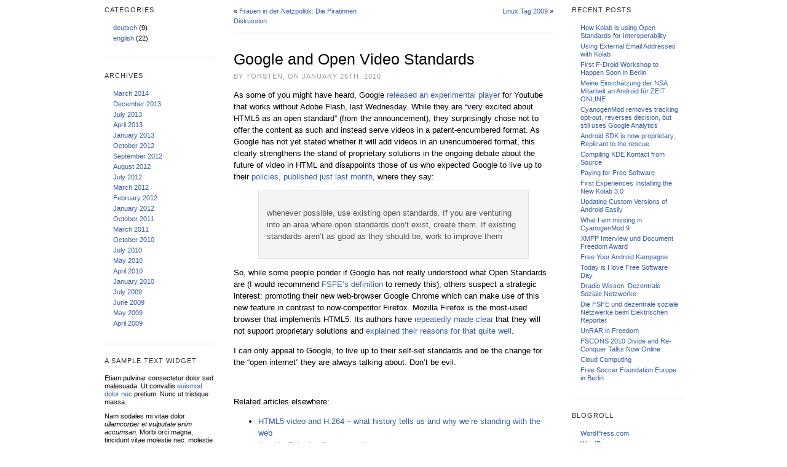

--- FILE ---
content_type: text/html; charset=UTF-8
request_url: https://blogs.fsfe.org/torsten.grote/2010/01/26/google-and-open-video-standards/
body_size: 12440
content:
<!DOCTYPE html PUBLIC "-//W3C//DTD XHTML 1.0 Transitional//EN" "http://www.w3.org/TR/xhtml1/DTD/xhtml1-transitional.dtd">
<html xmlns="http://www.w3.org/1999/xhtml" lang="en-US">
<head>
<meta http-equiv="Content-Type" content="text/html; charset=UTF-8" />
<title>Google and Open Video Standards &#171; Torsten&#039;s FSFE blog</title>
<link rel="shortcut icon" href="https://blogs.fsfe.org/torsten.grote/wp-content/ata-images/new-favicon.ico" />
<link rel="profile" href="https://gmpg.org/xfn/11" />
<link rel="pingback" href="https://blogs.fsfe.org/torsten.grote/xmlrpc.php" />
<link rel='dns-prefetch' href='//s.w.org' />
<link rel="alternate" type="application/rss+xml" title="Torsten&#039;s FSFE blog &raquo; Feed" href="https://blogs.fsfe.org/torsten.grote/feed/" />
		<script type="text/javascript">
			window._wpemojiSettings = {"baseUrl":"https:\/\/s.w.org\/images\/core\/emoji\/12.0.0-1\/72x72\/","ext":".png","svgUrl":"https:\/\/s.w.org\/images\/core\/emoji\/12.0.0-1\/svg\/","svgExt":".svg","source":{"concatemoji":"https:\/\/blogs.fsfe.org\/torsten.grote\/wp-includes\/js\/wp-emoji-release.min.js?ver=5.3.20"}};
			!function(e,a,t){var n,r,o,i=a.createElement("canvas"),p=i.getContext&&i.getContext("2d");function s(e,t){var a=String.fromCharCode;p.clearRect(0,0,i.width,i.height),p.fillText(a.apply(this,e),0,0);e=i.toDataURL();return p.clearRect(0,0,i.width,i.height),p.fillText(a.apply(this,t),0,0),e===i.toDataURL()}function c(e){var t=a.createElement("script");t.src=e,t.defer=t.type="text/javascript",a.getElementsByTagName("head")[0].appendChild(t)}for(o=Array("flag","emoji"),t.supports={everything:!0,everythingExceptFlag:!0},r=0;r<o.length;r++)t.supports[o[r]]=function(e){if(!p||!p.fillText)return!1;switch(p.textBaseline="top",p.font="600 32px Arial",e){case"flag":return s([127987,65039,8205,9895,65039],[127987,65039,8203,9895,65039])?!1:!s([55356,56826,55356,56819],[55356,56826,8203,55356,56819])&&!s([55356,57332,56128,56423,56128,56418,56128,56421,56128,56430,56128,56423,56128,56447],[55356,57332,8203,56128,56423,8203,56128,56418,8203,56128,56421,8203,56128,56430,8203,56128,56423,8203,56128,56447]);case"emoji":return!s([55357,56424,55356,57342,8205,55358,56605,8205,55357,56424,55356,57340],[55357,56424,55356,57342,8203,55358,56605,8203,55357,56424,55356,57340])}return!1}(o[r]),t.supports.everything=t.supports.everything&&t.supports[o[r]],"flag"!==o[r]&&(t.supports.everythingExceptFlag=t.supports.everythingExceptFlag&&t.supports[o[r]]);t.supports.everythingExceptFlag=t.supports.everythingExceptFlag&&!t.supports.flag,t.DOMReady=!1,t.readyCallback=function(){t.DOMReady=!0},t.supports.everything||(n=function(){t.readyCallback()},a.addEventListener?(a.addEventListener("DOMContentLoaded",n,!1),e.addEventListener("load",n,!1)):(e.attachEvent("onload",n),a.attachEvent("onreadystatechange",function(){"complete"===a.readyState&&t.readyCallback()})),(n=t.source||{}).concatemoji?c(n.concatemoji):n.wpemoji&&n.twemoji&&(c(n.twemoji),c(n.wpemoji)))}(window,document,window._wpemojiSettings);
		</script>
		<style type="text/css">
img.wp-smiley,
img.emoji {
	display: inline !important;
	border: none !important;
	box-shadow: none !important;
	height: 1em !important;
	width: 1em !important;
	margin: 0 .07em !important;
	vertical-align: -0.1em !important;
	background: none !important;
	padding: 0 !important;
}
</style>
	<link rel='stylesheet' id='wp-block-library-css'  href='https://blogs.fsfe.org/torsten.grote/wp-includes/css/dist/block-library/style.min.css?ver=5.3.20' type='text/css' media='all' />
<script type='text/javascript' src='https://blogs.fsfe.org/torsten.grote/wp-includes/js/jquery/jquery.js?ver=1.12.4-wp'></script>
<script type='text/javascript' src='https://blogs.fsfe.org/torsten.grote/wp-includes/js/jquery/jquery-migrate.min.js?ver=1.4.1'></script>
<script type='text/javascript' src='https://blogs.fsfe.org/torsten.grote/wp-content/themes/atahualpa/js/DD_roundies.js?ver=0.0.2a'></script>
<link rel='https://api.w.org/' href='https://blogs.fsfe.org/torsten.grote/wp-json/' />
<link rel="EditURI" type="application/rsd+xml" title="RSD" href="https://blogs.fsfe.org/torsten.grote/xmlrpc.php?rsd" />
<link rel="wlwmanifest" type="application/wlwmanifest+xml" href="https://blogs.fsfe.org/torsten.grote/wp-includes/wlwmanifest.xml" /> 
<link rel='prev' title='Linux Tag 2009' href='https://blogs.fsfe.org/torsten.grote/2009/07/01/linux-tag-2009/' />
<link rel='next' title='Frauen in der Netzpolitik: Die Piratinnen Diskussion' href='https://blogs.fsfe.org/torsten.grote/2010/04/15/frauen-in-der-netzpolitik-die-piratinnen-diskussion/' />
<link rel="canonical" href="https://blogs.fsfe.org/torsten.grote/2010/01/26/google-and-open-video-standards/" />
<link rel='shortlink' href='https://blogs.fsfe.org/torsten.grote/?p=37' />
<link rel="alternate" type="application/json+oembed" href="https://blogs.fsfe.org/torsten.grote/wp-json/oembed/1.0/embed?url=https%3A%2F%2Fblogs.fsfe.org%2Ftorsten.grote%2F2010%2F01%2F26%2Fgoogle-and-open-video-standards%2F" />
<style type="text/css">body{text-align:center;margin:0;padding:0;font-family:verdana,arial,sans-serif;font-size:13px;line-height:1.5;color:#000000;background:#fff url('<?php bloginfo('template_directory');?>/images/background7.png') repeat-x top left}a:link,a:visited,a:active{color:#365DA0;font-weight:normal;text-decoration:none;}a:hover{color:#365DA0;font-weight:normal;text-decoration:underline}ul,ol,dl,p,h1,h2,h3,h4,h5,h6{margin-top:10px;margin-bottom:10px;padding-top:0;padding-bottom:0;}ul ul,ul ol,ol ul,ol ol{margin-top:0;margin-bottom:0}code,pre{font-family:"Courier New",Courier,monospace;font-size:1em}pre{overflow:auto;word-wrap:normal;padding-bottom:1.5em;overflow-y:hidden;width:99%}abbr[title],acronym[title]{border-bottom:1px dotted}hr{display:block;height:2px;border:none;margin:0.5em auto;color:#cccccc;background-color:#cccccc}table{font-size:1em;}div.post,ul.commentlist li,ol.commentlist li{word-wrap:break-word;}pre,.wp_syntax{word-wrap:normal;}div#wrapper{text-align:center;margin-left:auto;margin-right:auto;display:block;width:980px}div#container{position:relative;padding-left:10px;padding-right:10px;width:auto;margin-left:auto;margin-right:auto;text-align:left;display:block}table#layout{font-size:100%;width:100%;table-layout:fixed}.colone{width:200px}.colone-inner{width:200px}.coltwo{width:100% }.colthree-inner{width:200px}.colthree{width:200px}div#header.full-width{width:100%}div#header,td#header{width:auto;padding:0}table#logoarea,table#logoarea tr,table#logoarea td{margin:0;padding:0;background:none;border:0}table#logoarea{width:100%;border-spacing:0px;height:160px}img.logo{display:block;margin:0 10px 0 0}td.logoarea-logo{width:1%}h1.blogtitle,h2.blogtitle{ display:block;margin:0;padding:0;line-height:1.0em;font-size:240%;font-smooth:always}h1.blogtitle a:link,h1.blogtitle a:visited,h1.blogtitle a:active,h2.blogtitle a:link,h2.blogtitle a:visited,h2.blogtitle a:active{ text-decoration:none;color:#000000;font-weight:normal;font-smooth:always}h1.blogtitle a:hover,h2.blogtitle a:hover{ text-decoration:none;color:#AC161B;font-weight:normal}p.tagline{margin:0;padding:0;font-size:1.2em;font-weight:normal;color:#444;margin-right:740px}td.feed-icons{white-space:nowrap;}div.rss-box{height:1%;display:block;padding:10px 0 10px 10px;margin:0;width:280px}a.comments-icon{height:22px;line-height:22px;margin:0 5px 0 5px;padding-left:22px;display:block;text-decoration:none;float:right;white-space:nowrap}a.comments-icon:link,a.comments-icon:active,a.comments-icon:visited{background:transparent url(https://blogs.fsfe.org/torsten.grote/wp-content/themes/atahualpa/images/comment-gray.png) no-repeat scroll center left}a.comments-icon:hover{background:transparent url(https://blogs.fsfe.org/torsten.grote/wp-content/themes/atahualpa/images/comment.png) no-repeat scroll center left}a.posts-icon{height:22px;line-height:22px;margin:0 5px 0 0;padding-left:20px;display:block;text-decoration:none;float:right;white-space:nowrap}a.posts-icon:link,a.posts-icon:active,a.posts-icon:visited{background:transparent url(https://blogs.fsfe.org/torsten.grote/wp-content/themes/atahualpa/images/rss-gray.png) no-repeat scroll center left}a.posts-icon:hover{background:transparent url(https://blogs.fsfe.org/torsten.grote/wp-content/themes/atahualpa/images/rss.png) no-repeat scroll center left}a.email-icon{height:22px;line-height:22px;margin:0 5px 0 5px;padding-left:24px;display:block;text-decoration:none;float:right;white-space:nowrap}a.email-icon:link,a.email-icon:active,a.email-icon:visited{background:transparent url(https://blogs.fsfe.org/torsten.grote/wp-content/themes/atahualpa/images/email-gray.png) no-repeat scroll center left}a.email-icon:hover{background:transparent url(https://blogs.fsfe.org/torsten.grote/wp-content/themes/atahualpa/images/email.png) no-repeat scroll center left}td.search-box{height:1%}div.searchbox{height:35px;border-bottom:0;width:200px;margin:0;padding:0}div.searchbox-form{margin:5px 10px 5px 10px}div.horbar1,div.horbar2{font-size:1px;clear:both;display:block;position:relative;padding:0;margin:0}div.horbar1{height:5px;background:#ffffff;border-top:dashed 1px #cccccc}div.horbar2{height:5px;background:#ffffff;border-bottom:dashed 1px #cccccc}div.header-image-container-pre{position:relative;margin:0;padding:0;height:160px;}div.header-image-container{position:relative;margin:0;padding:0;height:160px;}div.codeoverlay{position:absolute;top:0;left:0;width:100%;height:100%}a.divclick:link,a.divclick:visited,a.divclick:active,a.divclick:hover{width:100%;height:100%;display:block;text-decoration:none}td#left{vertical-align:top;padding:0 10px}td#left-inner{vertical-align:top;padding:0 10px}td#right{vertical-align:top;padding:0 10px}td#right-inner{vertical-align:top;padding:0 10px}td#middle{vertical-align:top;width:100%;padding:0 20px 30px 20px}div#footer.full-width{width:100%}div#footer,td#footer{width:auto;padding:10px;border-top:solid 5px #fafafa;text-align:center;color:#999;font-size:11px}div#footer a:link,div#footer a:visited,div#footer a:active,td#footer a:link,td#footer a:visited,td#footer a:active{text-decoration:none;color:#999;font-weight:normal}div#footer a:hover,td#footer a:hover{text-decoration:underline;color:#999;font-weight:normal}div.widget{display:block;width:auto;font-size:11px;line-height:1.2;padding:10px 0 20px 0;border-bottom:solid 5px #fafafa;margin-bottom:10px}div.widget-title{display:block;width:auto}div.widget-title h3,td#left h3.tw-widgettitle,td#right h3.tw-widgettitle,td#left ul.tw-nav-list,td#right ul.tw-nav-list{padding:0;margin:0;font-size:1em;font-weight:normal;color:#333;margin-bottom:15px;text-transform:uppercase;letter-spacing:1px}div.widget ul,div.textwidget{display:block;width:auto}div.widget select{width:98%;margin-top:5px;}div.widget ul{list-style-type:none;margin:0;padding:0;width:auto}div.widget ul li{display:block;margin:2px 0 2px 0px;padding:0 0 0 0px;border-left:solid 0px #CCCCCC}div.widget ul li:hover,div.widget ul li.sfhover{display:block;width:auto;border-left:solid 0px #000000;}div.widget ul li ul li{margin:2px 0 2px 5px;padding:0 0 0 0px;border-left:solid 0px #CCCCCC;}div.widget ul li ul li:hover,div.widget ul li ul li.sfhover{border-left:solid 0px #000000;}div.widget ul li ul li ul li{margin:2px 0 2px 5px;padding:0 0 0 0px;border-left:solid 0px #CCCCCC;}div.widget ul li ul li ul li:hover,div.widget ul li ul li ul li.sfhover{border-left:solid 0px #000000;}div.widget a:link,div.widget a:visited,div.widget a:active,div.widget td a:link,div.widget td a:visited,div.widget td a:active,div.widget ul li a:link,div.widget ul li a:visited,div.widget ul li a:active{text-decoration:none;font-weight:normal;color:#365DA0;font-weight:normal;}div.widget ul li ul li a:link,div.widget ul li ul li a:visited,div.widget ul li ul li a:active{color:#365DA0;font-weight:normal;}div.widget ul li ul li ul li a:link,div.widget ul li ul li ul li a:visited,div.widget ul li ul li ul li a:active{color:#365DA0;font-weight:normal;}div.widget a:hover,div.widget ul li a:hover{color:#365DA0;}div.widget ul li ul li a:hover{color:#365DA0;}div.widget ul li ul li ul li a:hover{color:#365DA0;}div.widget ul li a:link,div.widget ul li a:visited,div.widget ul li a:active,div.widget ul li a:hover{display:inline}* html div.widget ul li a:link,* html div.widget ul li a:visited,* html div.widget ul li a:active,* html div.widget ul li a:hover{height:1%; } div.widget_nav_menu ul li,div.widget_pages ul li,div.widget_categories ul li{border-left:0 !important;padding:0 !important}div.widget_nav_menu ul li a:link,div.widget_nav_menu ul li a:visited,div.widget_nav_menu ul li a:active,div.widget_pages ul li a:link,div.widget_pages ul li a:visited,div.widget_pages ul li a:active,div.widget_categories ul li a:link,div.widget_categories ul li a:visited,div.widget_categories ul li a:active{padding:0 0 0 0px;border-left:solid 0px #CCCCCC}div.widget_nav_menu ul li a:hover,div.widget_pages ul li a:hover,div.widget_categories ul li a:hover{border-left:solid 0px #000000;}div.widget_nav_menu ul li ul li a:link,div.widget_nav_menu ul li ul li a:visited,div.widget_nav_menu ul li ul li a:active,div.widget_pages ul li ul li a:link,div.widget_pages ul li ul li a:visited,div.widget_pages ul li ul li a:active,div.widget_categories ul li ul li a:link,div.widget_categories ul li ul li a:visited,div.widget_categories ul li ul li a:active{padding:0 0 0 0px;border-left:solid 0px #CCCCCC}div.widget_nav_menu ul li ul li a:hover,div.widget_pages ul li ul li a:hover,div.widget_categories ul li ul li a:hover{border-left:solid 0px #000000;}div.widget_nav_menu ul li ul li ul li a:link,div.widget_nav_menu ul li ul li ul li a:visited,div.widget_nav_menu ul li ul li ul li a:active,div.widget_pages ul li ul li ul li a:link,div.widget_pages ul li ul li ul li a:visited,div.widget_pages ul li ul li ul li a:active,div.widget_categories ul li ul li ul li a:link,div.widget_categories ul li ul li ul li a:visited,div.widget_categories ul li ul li ul li a:active{padding:0 0 0 0px;border-left:solid 0px #CCCCCC}div.widget_nav_menu ul li ul li ul li a:hover,div.widget_pages ul li ul li ul li a:hover,div.widget_categories ul li ul li ul li a:hover{border-left:solid 0px #000000;}div.widget_nav_menu ul li a:link,div.widget_nav_menu ul li a:active,div.widget_nav_menu ul li a:visited,div.widget_nav_menu ul li a:hover,div.widget_pages ul li a:link,div.widget_pages ul li a:active,div.widget_pages ul li a:visited,div.widget_pages ul li a:hover{display:block !important}div.widget_categories ul li a:link,div.widget_categories ul li a:active,div.widget_categories ul li a:visited,div.widget_categories ul li a:hover{display:inline !important}table.subscribe{width:100%}table.subscribe td.email-text{padding:0 0 5px 0;vertical-align:top}table.subscribe td.email-field{padding:0;width:100%}table.subscribe td.email-button{padding:0 0 0 5px}table.subscribe td.post-text{padding:7px 0 0 0;vertical-align:top}table.subscribe td.comment-text{padding:7px 0 0 0;vertical-align:top}div.post,div.page{display:block;margin:0 0 5px 0;padding:20px 0 30px 0;background:#fff;border-bottom:solid 5px #fafafa}div.sticky{background:#eee url('<?php bloginfo('template_directory');?>/images/sticky.gif') 99% 5% no-repeat;padding:10px}div.post-kicker{margin:0 0 5px 0}div.post-kicker a:link,div.post-kicker a:visited,div.post-kicker a:active{color:#999;text-decoration:none;text-transform:uppercase;letter-spacing:1px}div.post-kicker a:hover{color:#cc0000}div.post-headline{}div.post-headline h1,div.post-headline h2{ margin:0; padding:0;padding:0;margin:0;font-size:1.9em;line-height:1.2;font-weight:normal}div.post-headline h2 a:link,div.post-headline h2 a:visited,div.post-headline h2 a:active,div.post-headline h1 a:link,div.post-headline h1 a:visited,div.post-headline h1 a:active{font-weight:normal}div.post-headline h2 a:hover,div.post-headline h1 a:hover{}div.post-byline{margin:5px 0 10px 0;color:#999;text-transform:uppercase;letter-spacing:1px;font-size:11px}div.post-byline a:link,div.post-byline a:visited,div.post-byline a:active{}div.post-byline a:hover{}div.post-bodycopy{}div.post-bodycopy p{margin:1em 0;padding:0;display:block}div.post-pagination{}div.post-footer{clear:both;display:block;color:#999;text-transform:uppercase;letter-spacing:1px;font-size:11px}div.post-footer a:link,div.post-footer a:visited,div.post-footer a:active{color:#999;font-weight:normal;text-decoration:none}div.post-footer a:hover{color:#333;font-weight:normal;text-decoration:underline}div.post-kicker img,div.post-byline img,div.post-footer img{border:0;padding:0;margin:0 0 -1px 0;background:none}span.post-ratings{display:inline-block;width:auto;white-space:nowrap}div.navigation-top{padding:10px 0;background:#fff;border-bottom:solid 5px #fafafa;margin-bottom:5px;font-size:11px}div.navigation-middle{padding:5px;background:#fff;margin:5px 0;font-size:11px}div.navigation-bottom{padding:5px;background:#fff;border-top:solid 5px #fafafa;margin:5px 0;font-size:11px}div.navigation-comments-above{padding:10px;margin:5px 0;border-bottom:solid 5px #fafafa}div.navigation-comments-below{padding:10px;margin:5px 0;border-bottom:solid 5px #fafafa}div.older{float:left;width:48%;text-align:left;margin:0;padding:0}div.newer{float:right;width:48%;text-align:right;margin:0;padding:0;}div.older-home{float:left;width:44%;text-align:left;margin:0;padding:0}div.newer-home{float:right;width:44%;text-align:right;margin:0;padding:0;}div.home{float:left;width:8%;text-align:center;margin:0;padding:0}form,.feedburner-email-form{margin:0;padding:0;}fieldset{border:1px solid #cccccc;width:auto;padding:0.35em 0.625em 0.75em;display:block;}legend{color:#000000;background:#f4f4f4;border:1px solid #cccccc;padding:2px 6px;margin-bottom:15px;}form p{margin:5px 0 0 0;padding:0;}div.xhtml-tags p{margin:0}label{margin-right:0.5em;font-family:arial;cursor:pointer;}input.text,input.textbox,input.password,input.file,input.TextField,textarea{padding:3px;color:#000000;border:solid 3px #eee}textarea{width:96%;}input.inputblur{color:#777777;width:95%}input.inputfocus{color:#000000;width:95%}input.highlight,textarea.highlight{background:#e8eff7;border-color:#37699f}.button,.Button,input[type=submit]{padding:0 2px;height:24px;line-height:16px;background-color:#777777;color:#ffffff;border:solid 2px #555555}input.buttonhover{padding:0 2px;cursor:pointer;background-color:#6b9c6b;color:#ffffff;border:solid 2px #496d49}form#commentform input#submit{ padding:0 .25em; overflow:visible}form#commentform input#submit[class]{width:auto}form#commentform input#submit{padding:4px 10px 4px 10px;font-size:1.2em;line-height:1.5em;height:36px}table.searchform{width:100%}table.searchform td.searchfield{padding:0;width:100%}table.searchform td.searchbutton{padding:0 0 0 5px}table.searchform td.searchbutton input{padding:0 0 0 5px}blockquote{height:1%;display:block;clear:both;color:#555555;padding:1em 1em;background:#f4f4f4;border:solid 1px #e1e1e1}blockquote blockquote{height:1%;display:block;clear:both;color:#444444;padding:1em 1em;background:#e1e1e1;border:solid 1px #d3d3d3}div.post table{border-collapse:collapse;margin:10px 0}div.post table caption{width:auto;margin:0 auto;background:#eeeeee;border:#999999;padding:4px 8px;color:#666666}div.post table th{background:#888888;color:#ffffff;font-weight:bold;font-size:90%;padding:4px 8px;border:solid 1px #ffffff;text-align:left}div.post table td{padding:4px 8px;background-color:#ffffff;border-bottom:1px solid #dddddd;text-align:left}div.post table tfoot td{}div.post table tr.alt td{background:#f4f4f4}div.post table tr.over td{background:#e2e2e2}#calendar_wrap{padding:0;border:none}table#wp-calendar{width:100%;font-size:90%;border-collapse:collapse;background-color:#ffffff;margin:0 auto}table#wp-calendar caption{width:auto;background:#eeeeee;border:none;padding:3px;margin:0 auto;font-size:1em}table#wp-calendar th{border:solid 1px #eeeeee;background-color:#999999;color:#ffffff;font-weight:bold;padding:2px;text-align:center}table#wp-calendar td{padding:0;line-height:18px;background-color:#ffffff;border:1px solid #dddddd;text-align:center}table#wp-calendar tfoot td{border:solid 1px #eeeeee;background-color:#eeeeee}table#wp-calendar td a{display:block;background-color:#eeeeee;width:100%;height:100%;padding:0}div#respond{margin:7px 0;padding:30px 20px;background:#fff}p.thesetags{margin:10px 0}h3.reply,h3#reply-title{margin:0;padding:0 0 10px 0}ol.commentlist{margin:15px 0 25px 0;list-style-type:none;padding:0;display:block;border-top:dotted 1px #cccccc}ol.commentlist li{padding:15px 10px;display:block;height:1%;margin:0;background-color:#FFFFFF;border-bottom:dotted 1px #cccccc}ol.commentlist li.alt{display:block;height:1%;background-color:#EEEEEE;border-bottom:dotted 1px #cccccc}ol.commentlist li.authorcomment{display:block;height:1%;background-color:#FFECEC}ol.commentlist span.authorname{font-weight:bold;font-size:110%}ol.commentlist span.commentdate{color:#666666;font-size:90%;margin-bottom:5px;display:block}ol.commentlist span.editcomment{display:block}ol.commentlist li p{margin:2px 0 5px 0}div.comment-number{float:right;font-size:2em;line-height:2em;font-family:georgia,serif;font-weight:bold;color:#ddd;margin:-10px 0 0 0;position:relative;height:1%}div.comment-number a:link,div.comment-number a:visited,div.comment-number a:active{color:#ccc}textarea#comment{width:98%;margin:10px 0;display:block}ul.commentlist{margin:15px 0 15px 0;list-style-type:none;padding:0;display:block;border-top:dotted 1px #cccccc}ul.commentlist ul{margin:0;border:none;list-style-type:none;padding:0}ul.commentlist li{padding:0; margin:0;display:block;clear:both;height:1%;}ul.commentlist ul.children li{ margin-left:30px}ul.commentlist div.comment-container{padding:10px;margin:0}ul.children div.comment-container{background-color:transparent;border:dotted 1px #ccc;padding:10px;margin:0 10px 8px 0; border-radius:5px}ul.children div.bypostauthor{}ul.commentlist li.thread-even{background-color:#FFFFFF;border-bottom:dotted 1px #cccccc}ul.commentlist li.thread-odd{background-color:#EEEEEE;border-bottom:dotted 1px #cccccc}ul.commentlist div.bypostauthor{background-color:#FFECEC}ul.children div.bypostauthor{border:dotted 1px #FFBFBF}ul.commentlist span.authorname{font-size:110%}div.comment-meta a:link,div.comment-meta a:visited,div.comment-meta a:active,div.comment-meta a:hover{font-weight:normal}div#cancel-comment-reply{margin:-5px 0 10px 0}div.comment-number{float:right;font-size:2em;line-height:2em;font-family:georgia,serif;font-weight:bold;color:#ddd;margin:-10px 0 0 0;position:relative;height:1%}div.comment-number a:link,div.comment-number a:visited,div.comment-number a:active{color:#ccc}.page-numbers{padding:2px 6px;border:solid 1px #000000;border-radius:6px}span.current{background:#ddd}a.prev,a.next{border:none}a.page-numbers:link,a.page-numbers:visited,a.page-numbers:active{text-decoration:none;color:#365DA0;border-color:#365DA0}a.page-numbers:hover{text-decoration:none;color:#365DA0;border-color:#365DA0}div.xhtml-tags{display:none}abbr em{border:none !important;border-top:dashed 1px #aaa !important;display:inline-block !important;background:url(https://blogs.fsfe.org/torsten.grote/wp-content/themes/atahualpa/images/commentluv.gif) 0% 90% no-repeat;margin-top:8px;padding:5px 5px 2px 20px !important;font-style:normal}p.subscribe-to-comments{margin-bottom:10px}div#gsHeader{display:none;}div.g2_column{margin:0 !important;width:100% !important;font-size:1.2em}div#gsNavBar{border-top-width:0 !important}p.giDescription{font-size:1.2em;line-height:1 !important}p.giTitle{margin:0.3em 0 !important;font-size:1em;font-weight:normal;color:#666}div#wp-email img{border:0;padding:0}div#wp-email input,div#wp-email textarea{margin-top:5px;margin-bottom:2px}div#wp-email p{margin-bottom:10px}input#wp-email-submit{ padding:0; font-size:30px; height:50px; line-height:50px; overflow:visible;}img.WP-EmailIcon{ vertical-align:text-bottom !important}.tw-accordion .tw-widgettitle,.tw-accordion .tw-widgettitle:hover,.tw-accordion .tw-hovered,.tw-accordion .selected,.tw-accordion .selected:hover{ background:transparent !important; background-image:none !important}.tw-accordion .tw-widgettitle span{ padding-left:0 !important}.tw-accordion h3.tw-widgettitle{border-bottom:solid 1px #ccc}.tw-accordion h3.selected{border-bottom:none}td#left .without_title,td#right .without_title{ margin-top:0;margin-bottom:0}ul.tw-nav-list{border-bottom:solid 1px #999;display:block;margin-bottom:5px !important}td#left ul.tw-nav-list li,td#right ul.tw-nav-list li{padding:0 0 1px 0;margin:0 0 -1px 5px; border:solid 1px #ccc;border-bottom:none;border-radius:5px;border-bottom-right-radius:0;border-bottom-left-radius:0;background:#eee}td#left ul.tw-nav-list li.ui-tabs-selected,td#right ul.tw-nav-list li.ui-tabs-selected{ background:none;border:solid 1px #999;border-bottom:solid 1px #fff !important}ul.tw-nav-list li a:link,ul.tw-nav-list li a:visited,ul.tw-nav-list li a:active,ul.tw-nav-list li a:hover{padding:0 8px !important;background:none;border-left:none !important;outline:none}td#left ul.tw-nav-list li.ui-tabs-selected a,td#left li.ui-tabs-selected a:hover,td#right ul.tw-nav-list li.ui-tabs-selected a,td#right li.ui-tabs-selected a:hover{ color:#000000; text-decoration:none;font-weight:bold;background:none !important;outline:none}td#left .ui-tabs-panel,td#right .ui-tabs-panel{ margin:0; padding:0}img{border:0}#dbem-location-map img{ background:none !important}.post img{padding:5px;border:solid 1px #dddddd;background-color:#f3f3f3;-moz-border-radius:3px;-khtml-border-radius:3px;-webkit-border-radius:3px;border-radius:3px}.post img.size-full{margin:5px 0 5px 0}.post img.alignleft{float:left;margin:10px 10px 5px 0;}.post img.alignright{float:right;margin:10px 0 5px 10px;}.post img.aligncenter{display:block;margin:10px auto}.aligncenter,div.aligncenter{ display:block; margin-left:auto; margin-right:auto}.alignleft,div.alignleft{float:left;margin:10px 10px 5px 0}.alignright,div.alignright{ float:right; margin:10px 0 5px 10px}div.archives-page img{border:0;padding:0;background:none;margin-bottom:0;vertical-align:-10%}.wp-caption{max-width:96%;width:auto 100%;height:auto;display:block;border:1px solid #dddddd;text-align:center;background-color:#f3f3f3;padding-top:4px;margin:10px 0 0 0;-moz-border-radius:3px;-khtml-border-radius:3px;-webkit-border-radius:3px;border-radius:3px}* html .wp-caption{height:100%;}.wp-caption img{ margin:0 !important; padding:0 !important; border:0 none !important}.wp-caption-text,.wp-caption p.wp-caption-text{font-size:0.8em;line-height:13px;padding:2px 4px 5px;margin:0;color:#666666}img.wp-post-image{float:left;border:0;padding:0;background:none;margin:0 10px 5px 0}img.wp-smiley{ float:none;border:none !important;margin:0 1px -1px 1px;padding:0 !important;background:none !important}img.avatar{float:left;display:block;margin:0 15px 15px 0}#comment_quicktags{text-align:left;padding:10px 0 2px 0;display:block}#comment_quicktags input.ed_button{background:#f4f4f4;border:2px solid #cccccc;color:#444444;margin:2px 4px 2px 0;width:auto;padding:0 4px;height:24px;line-height:16px}#comment_quicktags input.ed_button_hover{background:#dddddd;border:2px solid #666666;color:#000000;margin:2px 4px 2px 0;width:auto;padding:0 4px;height:24px;line-height:16px;cursor:pointer}#comment_quicktags #ed_strong{font-weight:bold}#comment_quicktags #ed_em{font-style:italic}@media print{body{background:white;color:black;margin:0;font-size:10pt !important;font-family:arial,sans-serif;}div.post-footer{line-height:normal !important;color:#555 !important;font-size:9pt !important}a:link,a:visited,a:active,a:hover{text-decoration:underline !important;color:#000}h2{color:#000;font-size:14pt !important;font-weight:normal !important}h3{color:#000;font-size:12pt !important;}#header,#footer,.colone,.colone-inner,.colthree-inner,.colthree,.navigation,.navigation-top,.navigation-middle,.navigation-bottom,.wp-pagenavi-navigation,#comment,#respond,.remove-for-print{display:none}td#left,td#right,td#left-inner,td#right-inner{width:0;display:none}td#middle{width:100% !important;display:block}*:lang(en) td#left{ display:none}*:lang(en) td#right{ display:none}*:lang(en) td#left-inner{ display:none}*:lang(en) td#right-inner{ display:none}td#left:empty{ display:none}td#right:empty{ display:none}td#left-inner:empty{ display:none}td#right-inner:empty{ display:none}}ul.rMenu,ul.rMenu ul,ul.rMenu li,ul.rMenu a{display:block;margin:0;padding:0}ul.rMenu,ul.rMenu li,ul.rMenu ul{list-style:none}ul.rMenu ul{display:none}ul.rMenu li{position:relative;z-index:1}ul.rMenu li:hover{z-index:999}ul.rMenu li:hover > ul{display:block;position:absolute}ul.rMenu li:hover{background-position:0 0} ul.rMenu-hor li{float:left;width:auto}ul.rMenu-hRight li{float:right}ul.sub-menu li,ul.rMenu-ver li{float:none}.clearfix:after{ content:".";display:block;height:0;clear:both;visibility:hidden}.clearfix{min-width:0;display:inline-block;display:block}* html .clearfix{height:1%;}.clearboth{clear:both;height:1%;font-size:1%;line-height:1%;display:block;padding:0;margin:0}td#header{padding-bottom:15px}div.searchbox{position:absolute;top:130px;right:25px}div.searchbox input.text{border:none;padding:2px 15px 2px 3px;background:#fff url('<?php bloginfo('template_directory');?>/images/search2.gif') no-repeat right center;-moz-border-radius:5px;-webkit-border-radius:5px;border-radius:5px;height:15px;bolder:solid 1px #e7e7e7;font-size:11px}a.posts-icon{position:absolute;top:163px;right:140px;font-weight:normal;color:#fff;font-size:11px}a.comments-icon{position:absolute;top:163px;right:30px;font-weight:normal;color:#fff;font-size:11px}div#menu1 ul.rMenu{background:transparent;border:none}div.widget ul li{padding:1px 5px 1px 14px !important;background:url('<?php bloginfo('template_directory');?>/images/bullets/gray-arrow.gif') no-repeat 0 4px}div.widget ul li a:hover{text-decoration:underline}ul.rMenu-hor ul,ul.rMenu-hRight ul{margin-top:0px;}ul.rMenu-hor li{margin-bottom:0px;margin-top:0px;margin-left:0px;}ul.rMenu-hor{padding-left:0px;}ul.rMenu-ver li{margin-top:0xp;}div#menu1 ul.rMenu li a,div#menu2 ul.rMenu li a{padding:8px 10px} div#menu1 ul.rMenu li.rMenu-expand a,div#menu2 ul.rMenu li.rMenu-expand a{padding:8px 22px 8px 10px !important;background-position:97% 50% !important} div#menu1 ul.rMenu li.rMenu-expand li a,div#menu2 ul.rMenu li.rMenu-expand li a{padding:5px 22px 5px 10px !important;background-position:97% 50% !important}div#menu2{background:#666666}div#menu1{background:#eee}h3#comments{margin:10px 0;padding:10px;font-weight:normal;background:#f5f5f5}ul.commentlist{border-top:0;margin:0;line-height:1.4;font-size:12px}ul.commentlist li.thread-odd,ul.commentlist li.thread-even{margin:5px 0;padding:10px;border-bottom:solid 5px #fafafa;background:#fff}span.authorname,span.authorname a{font-weight:normal;font-size:17px !important}div.commentmetadata a{color:#999;font-size:10px;text-transform:uppercase;letter-spacing:1px}</style>
<script type="text/javascript">
//<![CDATA[



/* JQUERY */
jQuery(document).ready(function(){ 
    
   
  

	/* jQuery('ul#rmenu').superfish(); */
	/* jQuery('ul#rmenu').superfish().find('ul').bgIframe({opacity:false}); */
 
	/* For IE6 */
	if (jQuery.browser.msie && /MSIE 6\.0/i.test(window.navigator.userAgent) && !/MSIE 7\.0/i.test(window.navigator.userAgent) && !/MSIE 8\.0/i.test(window.navigator.userAgent)) {

		/* Max-width for images in IE6 */		
		var centerwidth = jQuery("td#middle").width(); 
		
		/* Images without caption */
		jQuery(".post img").each(function() { 
			var maxwidth = centerwidth - 10 + 'px';
			var imgwidth = jQuery(this).width(); 
			var imgheight = jQuery(this).height(); 
			var newimgheight = (centerwidth / imgwidth * imgheight) + 'px';	
			if (imgwidth > centerwidth) { 
				jQuery(this).css({width: maxwidth}); 
				jQuery(this).css({height: newimgheight}); 
			}
		});
		
		/* Images with caption */
		jQuery("div.wp-caption").each(function() { 
			var captionwidth = jQuery(this).width(); 
			var maxcaptionwidth = centerwidth + 'px';
			var captionheight = jQuery(this).height();
			var captionimgwidth =  jQuery("div.wp-caption img").width();
			var captionimgheight =  jQuery("div.wp-caption img").height();
			if (captionwidth > centerwidth) { 
				jQuery(this).css({width: maxcaptionwidth}); 
				var newcaptionheight = (centerwidth / captionwidth * captionheight) + 'px';
				var newcaptionimgheight = (centerwidth / captionimgwidth * captionimgheight) + 'px';
				jQuery(this).css({height: newcaptionheight}); 
				jQuery("div.wp-caption img").css({height: newcaptionimgheight}); 
				}
		});
		
		/* sfhover for LI:HOVER support in IE6: */
		jQuery("ul li").
			hover( function() {
					jQuery(this).addClass("sfhover")
				}, 
				function() {
					jQuery(this).removeClass("sfhover")
				} 
			); 

	/* End IE6 */
	}
	
	
	
	/* Since 3.7.8: Auto resize videos (embed and iframe elements) 
	TODO: Parse parent's dimensions only once per layout column, not per video
	*/
	function bfa_resize_video() {
		jQuery('embed, iframe').each( function() {
			var video = jQuery(this),
			videoWidth = video.attr('width'); // use the attr here, not width() or css()
			videoParent = video.parent(),
			videoParentWidth = parseFloat( videoParent.css( 'width' ) ),
			videoParentBorder = parseFloat( videoParent.css( 'border-left-width' ) ) 
										+  parseFloat( videoParent.css( 'border-right-width' ) ),
			videoParentPadding = parseFloat( videoParent.css( 'padding-left' ) ) 
										+  parseFloat( videoParent.css( 'padding-right' ) ),
			maxWidth = videoParentWidth - videoParentBorder - videoParentPadding;

			if( videoWidth > maxWidth ) {
				var videoHeight = video.attr('height'),
				videoMaxHeight = ( maxWidth / videoWidth * videoHeight );
				video.attr({ width: maxWidth, height: videoMaxHeight });
			} 

		});	
	}
	bfa_resize_video();
	jQuery(window).resize( bfa_resize_video );

		
	jQuery(".post table tr").
		mouseover(function() {
			jQuery(this).addClass("over");
		}).
		mouseout(function() {
			jQuery(this).removeClass("over");
		});

	
	jQuery(".post table tr:even").
		addClass("alt");

	
	jQuery("input.text, input.TextField, input.file, input.password, textarea").
		focus(function () {  
			jQuery(this).addClass("highlight"); 
		}).
		blur(function () { 
			jQuery(this).removeClass("highlight"); 
		})
	
	jQuery("input.inputblur").
		focus(function () {  
			jQuery(this).addClass("inputfocus"); 
		}).
		blur(function () { 
			jQuery(this).removeClass("inputfocus"); 
		})

		

	
	jQuery("input.button, input.Button, input#submit").
		mouseover(function() {
			jQuery(this).addClass("buttonhover");
		}).
		mouseout(function() {
			jQuery(this).removeClass("buttonhover");
		});

	/* toggle "you can use these xhtml tags" */
	jQuery("a.xhtmltags").
		click(function(){ 
			jQuery("div.xhtml-tags").slideToggle(300); 
		});

	/* For the Tabbed Widgets plugin: */
	jQuery("ul.tw-nav-list").
		addClass("clearfix");

		
	
});

//]]>
</script>

<!--[if IE 6]>
<script type="text/javascript">DD_roundies.addRule("a.posts-icon, a.comments-icon, a.email-icon, img.logo");</script>
<![endif]-->
</head>
<body data-rsssl=1 class="post-template-default single single-post postid-37 single-format-standard category-english" >

<div id="wrapper">
<div id="container">
<table id="layout" border="0" cellspacing="0" cellpadding="0">
<colgroup>
<col class="colone" /><col class="coltwo" />
<col class="colthree" /></colgroup> 

	<!-- Main Body -->	
	<tr id="bodyrow">

				<!-- Left Sidebar -->
		<td id="left">

					
				<div class="widget widget_categories">
					<div class="widget-title">
						<h3>Categories</h3>
					</div>
					<ul>	<li class="cat-item cat-item-708"><a href="https://blogs.fsfe.org/torsten.grote/category/deutsch/">deutsch</a> (9)
</li>
	<li class="cat-item cat-item-783"><a href="https://blogs.fsfe.org/torsten.grote/category/english/">english</a> (22)
</li>
</ul>
				</div>
				
				<div class="widget widget_archive">
					<div class="widget-title">
						<h3>Archives</h3>
					</div>
					<ul>	<li><a href='https://blogs.fsfe.org/torsten.grote/2014/03/'>March 2014</a></li>
	<li><a href='https://blogs.fsfe.org/torsten.grote/2013/12/'>December 2013</a></li>
	<li><a href='https://blogs.fsfe.org/torsten.grote/2013/07/'>July 2013</a></li>
	<li><a href='https://blogs.fsfe.org/torsten.grote/2013/04/'>April 2013</a></li>
	<li><a href='https://blogs.fsfe.org/torsten.grote/2013/01/'>January 2013</a></li>
	<li><a href='https://blogs.fsfe.org/torsten.grote/2012/10/'>October 2012</a></li>
	<li><a href='https://blogs.fsfe.org/torsten.grote/2012/09/'>September 2012</a></li>
	<li><a href='https://blogs.fsfe.org/torsten.grote/2012/08/'>August 2012</a></li>
	<li><a href='https://blogs.fsfe.org/torsten.grote/2012/07/'>July 2012</a></li>
	<li><a href='https://blogs.fsfe.org/torsten.grote/2012/03/'>March 2012</a></li>
	<li><a href='https://blogs.fsfe.org/torsten.grote/2012/02/'>February 2012</a></li>
	<li><a href='https://blogs.fsfe.org/torsten.grote/2012/01/'>January 2012</a></li>
	<li><a href='https://blogs.fsfe.org/torsten.grote/2011/10/'>October 2011</a></li>
	<li><a href='https://blogs.fsfe.org/torsten.grote/2011/03/'>March 2011</a></li>
	<li><a href='https://blogs.fsfe.org/torsten.grote/2010/10/'>October 2010</a></li>
	<li><a href='https://blogs.fsfe.org/torsten.grote/2010/07/'>July 2010</a></li>
	<li><a href='https://blogs.fsfe.org/torsten.grote/2010/05/'>May 2010</a></li>
	<li><a href='https://blogs.fsfe.org/torsten.grote/2010/04/'>April 2010</a></li>
	<li><a href='https://blogs.fsfe.org/torsten.grote/2010/01/'>January 2010</a></li>
	<li><a href='https://blogs.fsfe.org/torsten.grote/2009/07/'>July 2009</a></li>
	<li><a href='https://blogs.fsfe.org/torsten.grote/2009/06/'>June 2009</a></li>
	<li><a href='https://blogs.fsfe.org/torsten.grote/2009/05/'>May 2009</a></li>
	<li><a href='https://blogs.fsfe.org/torsten.grote/2009/04/'>April 2009</a></li>
</ul>
				</div>

				<div class="widget widget_text">
					<div class="widget-title">
						<h3>A sample text widget</h3>
					</div>
					<div class="textwidget">
						<p>Etiam pulvinar consectetur dolor sed malesuada. Ut convallis 
						<a href="http://wordpress.org/">euismod dolor nec</a> pretium. Nunc ut tristique massa. </p>
						<p>Nam sodales mi vitae dolor <em>ullamcorper et vulputate enim accumsan</em>. 
						Morbi orci magna, tincidunt vitae molestie nec, molestie at mi. <strong>Nulla nulla lorem</strong>, 
						suscipit in posuere in, interdum non magna. </p>
					</div>
				</div>
				
			
		</td>
		<!-- / Left Sidebar -->
		
				

		<!-- Main Column -->
		<td id="middle">

    
		
		
				<div class="clearfix navigation-top">
		<div class="older">&laquo; <a href="https://blogs.fsfe.org/torsten.grote/2010/04/15/frauen-in-der-netzpolitik-die-piratinnen-diskussion/" rel="next">Frauen in der Netzpolitik: Die Piratinnen Diskussion</a> &nbsp;</div><div class="newer">&nbsp; <a href="https://blogs.fsfe.org/torsten.grote/2009/07/01/linux-tag-2009/" rel="prev">Linux Tag 2009</a> &raquo;</div></div>				<div class="post-37 post type-post status-publish format-standard hentry category-english tag-flash tag-google tag-html5 tag-open-standards tag-youtube odd" id="post-37">
						<div class="post-headline">		<h1>Google and Open Video Standards</h1>
		</div>		<div class="post-byline">By Torsten, on January 26th, 2010</div>		<div class="post-bodycopy clearfix"><p>As some of you might have heard, Google <a href="http://youtube-global.blogspot.com/2010/01/introducing-youtube-html5-supported.html">released an experimental player</a> for Youtube that works without Adobe Flash, last Wednesday. While they are &#8220;very excited about HTML5 as an open standard&#8221; (from the announcement), they surprisingly chose not to offer the content as such and instead serve videos in a patent-encumbered format. As Google has not yet stated whether it will add videos in an unencumbered format, this clearly strengthens the stand of proprietary solutions in the ongoing debate about the future of video in HTML and disappoints those of us who expected Google to live up to their <a href="http://googleblog.blogspot.com/2009/12/meaning-of-open.html">policies, published just last month</a>, where they say:</p>
<blockquote><p>whenever possible, use existing open standards. If you are venturing into an area where open standards don&#8217;t exist, create them. If existing standards aren&#8217;t as good as they should be, work to improve them</p></blockquote>
<p>So, while some people ponder if Google has not really understood what Open Standards are (I would recommend <a href="http://www.fsfe.org/projects/os/def">FSFE&#8217;s definition</a> to remedy this), others suspect a strategic interest: promoting their new web-browser Google Chrome which can make use of this new feature in contrast to now-competitor Firefox. Mozilla Firefox is the most-used browser that implements HTML5. Its authors have <a href="http://weblogs.mozillazine.org/roc/archives/2010/01/video_freedom_a.html">repeatedly made clear</a> that they will not support proprietary solutions and <a href="http://shaver.off.net/diary/2010/01/23/html5-video-and-codecs/">explained their reasons for that quite well</a>.</p>
<p>I can only appeal to Google, to live up to their self-set standards and be the change for the &#8220;open internet&#8221; they are always talking about. Don&#8217;t be evil.</p>
<p>&nbsp;</p>
<p>Related articles elsewhere:</p>
<ul>
<li><a href="http://www.0xdeadbeef.com/weblog/2010/01/html5-video-and-h-264-what-history-tells-us-and-why-were-standing-with-the-web/">HTML5 video and H.264 – what history tells us and why we’re standing with the web</a></li>
<li><a href="http://www.fsf.org/blogs/community/youtube-ogg"> Ask YouTube for Ogg support!</a></li>
<li><a href="http://www.theregister.co.uk/2010/01/25/mozilla_and_shaver_on_h264_video_codec/">Mozilla buries heels on un-YouTube open video</a></li>
</ul>
</div>						<div class="post-footer"><img src="https://blogs.fsfe.org/torsten.grote/wp-content/themes/atahualpa/images/icons/folder-gray.gif" alt="" /> <a class="english" href="https://blogs.fsfe.org/torsten.grote/category/english/" title="english">english</a> &nbsp; <img src="https://blogs.fsfe.org/torsten.grote/wp-content/themes/atahualpa/images/icons/tag-gray.gif" alt="" /> <a href="https://blogs.fsfe.org/torsten.grote/tag/flash/" rel="tag">Flash</a>, <a href="https://blogs.fsfe.org/torsten.grote/tag/google/" rel="tag">Google</a>, <a href="https://blogs.fsfe.org/torsten.grote/tag/html5/" rel="tag">HTML5</a>, <a href="https://blogs.fsfe.org/torsten.grote/tag/open-standards/" rel="tag">Open Standards</a>, <a href="https://blogs.fsfe.org/torsten.grote/tag/youtube/" rel="tag">Youtube</a> &nbsp;  </div>		</div><!-- / Post -->	
						
	
				<div class="clearfix navigation-bottom">
		<div class="older">&laquo; <a href="https://blogs.fsfe.org/torsten.grote/2010/04/15/frauen-in-der-netzpolitik-die-piratinnen-diskussion/" rel="next">Frauen in der Netzpolitik: Die Piratinnen Diskussion</a> &nbsp;</div><div class="newer">&nbsp; <a href="https://blogs.fsfe.org/torsten.grote/2009/07/01/linux-tag-2009/" rel="prev">Linux Tag 2009</a> &raquo;</div></div>	
    

</td>
<!-- / Main Column -->

<!-- Right Inner Sidebar -->

<!-- Right Sidebar -->
<td id="right">

		
		<!-- Default content here -->
    	<div class="widget"><div class="widget-title"><h3>Recent Posts</h3></div>
					<ul>
					<li><a href="https://blogs.fsfe.org/torsten.grote/2014/03/26/how-kolab-is-using-open-standards-for-interoperability/">How Kolab is using Open Standards for Interoperability</a></li>
    				<li><a href="https://blogs.fsfe.org/torsten.grote/2013/12/20/using-external-email-addresses-with-kolab/">Using External Email Addresses with Kolab</a></li>
    				<li><a href="https://blogs.fsfe.org/torsten.grote/2013/07/26/first-f-droid-workshop-to-happen-soon-in-berlin/">First F-Droid Workshop to Happen Soon in Berlin</a></li>
    				<li><a href="https://blogs.fsfe.org/torsten.grote/2013/07/11/meine-einschatzung-der-nsa-mitarbeit-an-android-fur-zeit-online/">Meine Einschätzung der NSA Mitarbeit an Android für ZEIT ONLINE</a></li>
    				<li><a href="https://blogs.fsfe.org/torsten.grote/2013/04/03/cyanogenmod-removes-tracking-opt-out-reverses-decision-still-uses-google-analytics/">CyanogenMod removes tracking opt-out, reverses decision, but still uses Google Analytics</a></li>
    				<li><a href="https://blogs.fsfe.org/torsten.grote/2013/01/03/android-sdk-is-now-proprietary-replicant-to-the-rescue/">Android SDK is now proprietary, Replicant to the rescue</a></li>
    				<li><a href="https://blogs.fsfe.org/torsten.grote/2012/10/03/compiling-kde-kontact-from-source/">Compiling KDE Kontact from Source</a></li>
    				<li><a href="https://blogs.fsfe.org/torsten.grote/2012/09/22/paying-for-free-software/">Paying for Free Software</a></li>
    				<li><a href="https://blogs.fsfe.org/torsten.grote/2012/09/12/first-experiences-installing-the-new-kolab-3-0/">First Experiences Installing the New Kolab 3.0</a></li>
    				<li><a href="https://blogs.fsfe.org/torsten.grote/2012/08/26/updating-custom-versions-of-android-easily/">Updating Custom Versions of Android Easily</a></li>
    				<li><a href="https://blogs.fsfe.org/torsten.grote/2012/07/18/what-i-am-missing-in-cyanogenmod-9/">What I am missing in CyanogenMod 9</a></li>
    				<li><a href="https://blogs.fsfe.org/torsten.grote/2012/03/29/xmpp-interview-und-document-freedom-award/">XMPP Interview und Document Freedom Award</a></li>
    				<li><a href="https://blogs.fsfe.org/torsten.grote/2012/03/29/free-your-android-kampagne/">Free Your Android Kampagne</a></li>
    				<li><a href="https://blogs.fsfe.org/torsten.grote/2012/02/14/today-is-i-love-free-software-day/">Today is I love Free Software Day</a></li>
    				<li><a href="https://blogs.fsfe.org/torsten.grote/2012/01/23/dradio-wissen-dezentrale-soziale-netzwerke/">Dradio Wissen: Dezentrale Soziale Netzwerke</a></li>
    				<li><a href="https://blogs.fsfe.org/torsten.grote/2011/10/22/die-fsfe-und-dezentrale-soziale-netzwerke-beim-elektrischen-reporter/">Die FSFE und dezentrale soziale Netzwerke beim Elektrischen Reporter</a></li>
    				<li><a href="https://blogs.fsfe.org/torsten.grote/2011/10/14/unrar-in-freedom/">UnRAR in Freedom</a></li>
    				<li><a href="https://blogs.fsfe.org/torsten.grote/2011/03/28/fscons-2010-divide-and-re-conquer-talks-now-online/">FSCONS 2010 Divide and Re-Conquer Talks Now Online</a></li>
    				<li><a href="https://blogs.fsfe.org/torsten.grote/2010/10/06/cloud-computing/">Cloud Computing</a></li>
    				<li><a href="https://blogs.fsfe.org/torsten.grote/2010/07/09/free-soccer-foundation-europe-in-berlin/">Free Soccer Foundation Europe in Berlin</a></li>
    	    	</ul>
    			</div>

    	<div id="linkcat-99" class="widget widget_links"><div class="widget-title">
    	<h3>Blogroll</h3></div>
	<ul class='xoxo blogroll'>
<li><a href="http://wordpress.com/">WordPress.com</a></li>
<li><a href="http://wordpress.org/">WordPress.org</a></li>

	</ul>

    	</div>

    	<div class="widget"><div class="widget-title">
    	<h3>Meta</h3>
    	</div>
    	<ul>
    		    		<li><a href="https://blogs.fsfe.org/torsten.grote/wp-login.php">Log in</a></li>
    		<li><a href="http://wordpress.org/" title="
    		Powered by WordPress, state-of-the-art semantic personal publishing platform.">
    		WordPress</a></li>
    		    	</ul>
    	</div>

	
</td>
<!-- / Right Sidebar -->

</tr>
<!-- / Main Body -->


</table><!-- / layout -->
</div><!-- / container -->
</div><!-- / wrapper -->

</body>
</html>